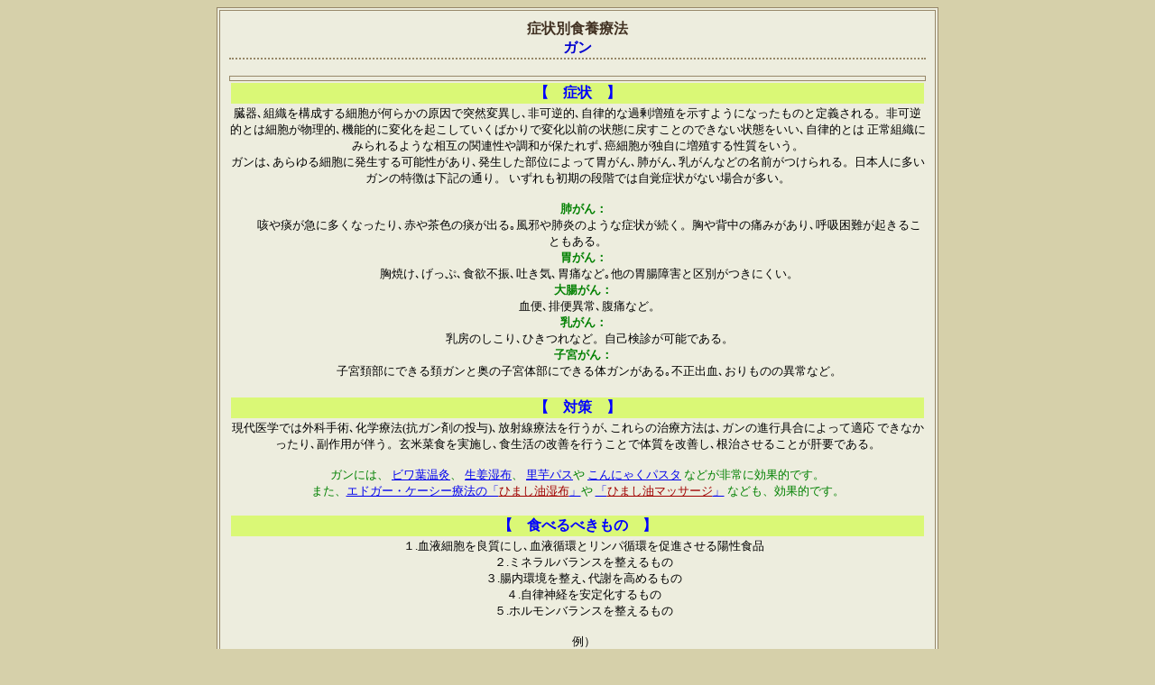

--- FILE ---
content_type: text/html
request_url: http://charlieyokoyama.com/kazamidori/foodcare/cancer.htm
body_size: 3745
content:
<html>
<head>
<meta http-equiv="Content-Type" content="text/html; charset=SJIS">
<title>症状別食養療法／ガン</title>

<link href='symptom.css' rel='stylesheet' type='text/css'>

<style type="text/css">
<!--
.td-public {font-size: 14px;background-color: #FFFFFF;text-align: center;padding-top: 3px;padding-right: 15px;padding-bottom: 3px;padding-left: 15px;border: 1px solid #666666;}
.td-headfoot {font-size: 12px;text-align: center;}
-->
</style>
</head>
<body oncontextmenu="alert('Copyright(C) Kazamidori All Right Reserved.');return false;" bgColor=#ffffff onload="MM_preloadImages('images/btn_page_top_o.gif')">
<div align="center">
<table width='800' border='0' cellpadding='0' cellspacing='0' class='table-main'>
<tr>
<td>
<!------------------------------------------------------------------------------------->
<table border='0' cellpadding='0' cellspacing='0' class='table-title'>
<tr>
<td class='td-title'>症状別食養療法<br><font color=#0000d0>ガン</font></td>
</tr>
</table>
<br>
<table class='table-message'>
<tr>
<TABLE width="100%">
  <TBODY>
    <TR>
      <TD bgColor=#daf876 height=22><SPAN COLOR: #ffffff FONT-SIZE: 3px><FONT style=font-size:16px color="#0000ff"><B>
      <div align="center">
      【　症状　】
      </div>
      </B></FONT></SPAN></TD>
    </TR>
  </TBODY>
</TABLE>
<TABLE cellspacing="0" cellpadding="0" width="760" border="0">
  <TBODY>
    <TR>
<font style=font-size:13px>
臓器､組織を構成する細胞が何らかの原因で突然変異し､非可逆的､自律的な過剰増殖を示すようになったものと定義される。非可逆的とは細胞が物理的､機能的に変化を起こしていくばかりで変化以前の状態に戻すことのできない状態をいい､自律的とは
正常組織にみられるような相互の関連性や調和が保たれず､癌細胞が独自に増殖する性質をいう。<BR>
ガンは､あらゆる細胞に発生する可能性があり､発生した部位によって胃がん､肺がん､乳がんなどの名前がつけられる。日本人に多いガンの特徴は下記の通り。
いずれも初期の段階では自覚症状がない場合が多い。<BR><BR>
<font color=#008000><b>
　肺がん：<br>
</b></font>
　　咳や痰が急に多くなったり､赤や茶色の痰が出る｡風邪や肺炎のような症状が続く。胸や背中の痛みがあり､呼吸困難が起きることもある。<BR>
<font color=#008000><b>
　胃がん：<br>
</b></font>
　　胸焼け､げっぷ､食欲不振､吐き気､胃痛など｡他の胃腸障害と区別がつきにくい。<BR>
<font color=#008000><b>
　大腸がん：<br>
</b></font>
　　血便､排便異常､腹痛など。<BR>
<font color=#008000><b>
　乳がん：<br>
</b></font>
　　乳房のしこり､ひきつれなど。自己検診が可能である。<BR>
<font color=#008000><b>
　子宮がん：<br>
</b></font>
　　子宮頚部にできる頚ガンと奥の子宮体部にできる体ガンがある｡不正出血､おりものの異常など。<BR>
</font>
<br>
    </TR>
  </TBODY>
</TABLE>
<TABLE width="100%">
  <TBODY>
    <TR>
      <TD bgColor=#daf876 height=22><SPAN COLOR: #ffffff FONT-SIZE: 3px><FONT style=font-size:16px color="#0000ff"><B>
      <div align="center">
      【　対策　】
      </div>
      </B></FONT></SPAN></TD>
    </TR>
  </TBODY>
</TABLE>
<TABLE cellspacing="0" cellpadding="0" width="760" border="0">
  <TBODY>
    <TR>
<font style=font-size:13px>
現代医学では外科手術､化学療法(抗ガン剤の投与)､放射線療法を行うが､これらの治療方法は､ガンの進行具合によって適応
できなかったり､副作用が伴う。玄米菜食を実施し､食生活の改善を行うことで体質を改善し､根治させることが肝要である。<BR>
<br>
<font color=#008000>
ガンには、
<A href="../treatmnt.htm#BiwabaOnkyu" target=_blank>ビワ葉温灸</A>、
<A href="../treatmnt.htm#SyogaShip" target=_blank>生姜湿布</A>、
<A href="../treatmnt.htm#SatoimoPasta" target=_blank>里芋パス</A>や
<A href="../treatmnt.htm#KonyakuPasta" target=_blank>こんにゃくパスタ</A>
などが非常に効果的です。
<br>
また、<A href="../treatmnt.htm#CastorOilPasta" target=_blank>エドガー・ケーシー療法の「<font color=#a00000>ひまし油湿布</font>」</A>や
<A href="../treatmnt.htm#CastorOilMassage" target=_blank>「<font color=#a00000>ひまし油マッサージ</font>」</A>
なども、効果的です。
<br>
</font>
    </TR>
  </TBODY>
</TABLE>
<br>
<TABLE width="100%">
  <TBODY>
    <TR>
      <TD bgColor=#daf876 height=22><SPAN COLOR: #ffffff FONT-SIZE: 3px><FONT style=font-size:16px color="#0000ff"><B>
      <div align="center">
      【　食べるべきもの　】
      </div>
      </B></FONT></SPAN></TD>
    </TR>
  </TBODY>
</TABLE>
<TABLE cellspacing="0" cellpadding="0" width="760" border="0">
  <TBODY>
    <TR>
<font style=font-size:13px>
　１.血液細胞を良質にし､血液循環とリンパ循環を促進させる陽性食品<BR>
　２.ミネラルバランスを整えるもの<BR>
　３.腸内環境を整え､代謝を高めるもの<BR>
　４.自律神経を安定化するもの<BR>
　５.ホルモンバランスを整えるもの<BR>
<BR>
　例）<BR>
　　そば､黒胡麻､自然薯､ごほう､蓮根､人参､梅干､黒焼玄米､梅醤番茶､三年番茶､塩､味噌､醤油…陽性食品<BR>
　　黒キクラゲ､ひじき､わかめ､あらめ､昆布､のり､青のり､もずく､ふのり…ミネラル豊富<BR>
　　味噌､醤油､浜納豆､もろみ､糠漬け､甘酒…脳内環境を整える<BR>
　　ユリ根､なつめの実､ニラ､ねぎ､わけぎ､あさつき､のびる､玉ねぎ､らっきょう…自律神経安定化<BR>
　　葛､タンポポ､かばちゃの種､よもぎ､白胡麻､山芋…ホルモン安定化<BR>

</font>
    </TR>
  </TBODY>
</TABLE>
<br>
<TABLE width="100%">
  <TBODY>
    <TR>
      <TD bgColor=#daf876 height=22><SPAN COLOR: #ffffff FONT-SIZE: 3px><FONT style=font-size:16px color="#0000ff"><B>
      <div align="center">
      【　食べてはいけないもの　】
      </div>
      </B></FONT></SPAN></TD>
    </TR>
  </TBODY>
</TABLE>
<TABLE cellspacing="0" cellpadding="0" width="760" border="0">
  <TBODY>
    <TR>
<font style=font-size:13px>
　１.身体を冷やし､代謝を低下させるもの<BR>
　２.免疫システムを低下させるもの<BR>
<BR>
　例）<BR>
　　<FONT color=#0020ff><B>加工度の高い食品</B></font>…ハム､ソーセージ､ちくわ､かまぼこ､インスタント食品､レトルト食品､ソース､マヨネーズ､ケチャップ､菓子<BR>
　　<FONT color=#0020ff><B>動物食品</B></font>…肉､魚､海老､かに､たこ､いか､牛乳､乳製品､卵､卵製品<BR>
　　<FONT color=#0020ff><B>精製糖類</B></font>…白砂糖､グラニュー糖､氷砂糖､ザラメ､乳糖､ブドウ糖､果糖､還元麦芽糖､人工甘味料<BR>
　　<FONT color=#0020ff><B>精製穀類</B></font>…白米､白小麦粉､白大麦<BR>
　　<FONT color=#0020ff><B>酸化脂質</B></font>…煮干し､魚干物､干し海老､揚菓子､ラーメンなど<BR>
　　<FONT color=#0020ff><B>強陰性食品</B></font>…ナス､トマト､ピーマン､オクラ､じゃがいも､たけのこ､きのこ(生)､唐辛子､わさび､コショウ､辛子､カレーなど<BR>
</font>
    </TR>
  </TBODY>
</TABLE>
<br>
<TABLE width="100%">
  <TBODY>
    <TR>
      <TD bgColor=#daf876 height=22><SPAN COLOR: #ffffff FONT-SIZE: 3px><FONT style=font-size:16px color="#0000ff"><B>
      <div align="center">
      【　効果的な成分と、その働き　】
      </div>
      </B></FONT></SPAN></TD>
    </TR>
  </TBODY>
</TABLE>
<TABLE cellspacing="0" cellpadding="0" width="760" border="0">
  <TBODY>
    <TR>
<font style=font-size:13px>
　　<FONT color=#0020ff><B>●プロゼロニン</B></FONT>・・・細胞修復､鎮痛、免疫力向上。<BR>
　　<FONT color=#0020ff><B>●フラボノイド</B></FONT>・・・ガン細胞の増殖を抑制し、死滅させる。<BR>
　　<FONT color=#0020ff><B>●タキソール</B></FONT>・・・抗腫痢活性成分。ガン細胞を死滅させる<BR><BR></TD>
</font>
    </TR>
  </TBODY>
</TABLE>
<br>
<TABLE width="100%">
  <TBODY>
    <TR>
      <TD bgColor=#daf876 height=22><SPAN COLOR: #ffffff FONT-SIZE: 3px><FONT style=font-size:16px color="#0000ff"><B>
      <div align="center">
      【　参考料理　】
      </div>
      </B></FONT></SPAN></TD>
    </TR>
  </TBODY>
</TABLE>
<TABLE cellspacing="0" cellpadding="0" width="760" border="0">
  <TBODY>
    <TR>
<font style=font-size:13px>
<font color=#0000ff>
　<B>ミネラルの多い海藻と根菜</B><BR>
</font>
　　油の代わりにだし汁を少々入れて炒める｡玉ねぎは甘味を引き出すためにひとつまみの塩を振り､よく炒めるのがコツ。<BR><BR>
<font color=#008000><b>
　　材料（４人分）：<br>
</b></font>
　　　乾燥あらめ40g､玉ねぎ250g､人参8Og､油揚げ1枚､蓮根3cm､生姜15g､白胡麻(炒って切る)少々､<BR>
　　　塩･醤油適量､ごま油小さじ1、昆布だし汁約1カップ､絹さや4本(サッとゆでて斜め切り)<BR>
<BR>
<font color=#008000><b>
　　作り方：<br>
</b></font>
　　　玉ねぎ､人参は千切りに､蓮根は大きさを揃えて薄切りにする｡<BR>
　　　油揚げは油抜さして細めの短冊切りにする。あらめは水で洗い、水気を切っておく。<BR>
　　　フライパンに油を入れ､玉ねぎ､油揚げ､人参､戻したあらめの順に炒める。<BR>
　　　だし汁を具の２／３の高さまで入れて､柔らかくなるまで煮る。<BR>
　　　塩を加え､醤油を回し入れて生姜汁を混ぜこみ、絹さや､白胡麻を散らす。<BR>
<BR>
<font color=#0000ff><b>
　献立例）<br>
</b></font>
<font color=#008000><b>
　　朝食：<br>
</b></font>
　　　玄米粥､鉄火味噌、味噌汁(昆布だし汁､ユリ根､わかめ､ニラ）<BR>
<font color=#008000><b>
　　昼食：<br>
</b></font>
　　　ねぎ味噌入り焼きおにぎり(焼海苔)､三年番茶、人参のグラッセ(蒸し煮し､切胡麻を散らす)<BR>
<font color=#008000><b>
　　夕食：<br>
</b></font>
　　　玄米ご飯､清し汁､ぎせい豆腐(いんげん､ユリ根、人参､黒きくらげ)､蒸し蓮根のもろみ和え<BR>
    </TR>
  </TBODY>
</TABLE>
<BR>
</tr>
</table>
<BR>
<TABLE cellSpacing=0 cellPadding=0 width=500 border=0>
  <TR>
    <TD align=center>
      <INPUT type="button" onclick="window.close()" value="     閉じる   " />
      <br><br>
      <IMG height=40 alt=健幸塾「風見どり」 src="../images/logofood800.jpg" width=800>
    </TD>
  </TR>
</TABLE>
</div>
</table>
</body>
</html>



--- FILE ---
content_type: text/css
request_url: http://charlieyokoyama.com/kazamidori/foodcare/symptom.css
body_size: 1109
content:
/*-------------------------------------------背景*/
body {
	background-color: #D6D0AA;
	background-image: url(images/bgbrown.gif);
	background-attachment: fixed;
	background-repeat: repeat-x;
	background-position: center top;
}
/*-------------------------------------------外枠*/
.table-main {
	background-color: #EDEDDE;
	border: 4px double #968768;
	padding: 10px;
	text-align: center;
}
/*---------------------------------------タイトル*/
/*外枠*/
.table-title {
	border-bottom-width: 2px;
	border-bottom-style: dotted;
	border-bottom-color: #968768;
	width: 100%;
}
/*内部*/
.td-title {
	font-size: 16px;
	font-weight: bold;
	color: #423223;
	text-align: center;
}
/*-----------------------------------メッセージ欄*/
/*外枠*/
.table-message {
	width: 100%;
	border: 1px solid #968768;
}
/*内部*/
.td-message {
	font-size: 12px;
	color: #423223;
	background-color: #EDEDDE;
	padding: 3px;
	text-align: center;
}
/*-------------------------------------エラー表示*/
.td-error {
	font-size: 14px;
	font-weight: bold;
	color: #FF0000;
}
/*---------------------------------------フォーム*/
/*外枠*/
.table-item {
	width: 100%;
	border: 1px solid #968768;
}
/*内部（タイトル）*/
.td-item-title {
	font-size: 12px;
	font-weight: bold;
	color: #FFFFFF;
	background-color: #968768;
	text-align: center;
	width: 200px;
	padding: 3px;
}
/*内部（入力欄）*/
.td-item-comment {
	font-size: 12px;
	color: #423223;
	background-color: #EDEDDE;
	padding: 3px;
	border-bottom-width: 1px;
	border-bottom-style: dotted;
	border-bottom-color: #968768;
}
/*-----------------------------------テキスト入力*/
/*--（中）名前など--*/
.form-textline01 {
	font-size: 12px;
	color: #333333;
	width: 150px;
}
/*--（小）姓名など--*/
.form-textline02 {
	font-size: 12px;
	color: #333333;
	width: 70px;
}
/*--（大）住所--*/
.form-textline03 {
	font-size: 12px;
	color: #333333;
	width: 300px;
}
/*--郵便番号--*/
.form-textline04 {
	font-size: 12px;
	color: #333333;
	width: 40px;
}
/*--添付ファイル--*/
.form-upfile {
	font-size: 12px;
	color: #333333;
	width: 250px;
}
/*--フリー（ライン）--*/
.form-textline {
	font-size: 12px;
	color: #333333;
}
/*--フリー（ボックス）--*/
.form-textbox {
	font-size: 12px;
	color: #333333;
}
/*-------------------------------------送信ボタン*/
/*外枠*/
.table-submit {
	width: 100%;
	border: 1px solid #968768;
}
/*内部*/
.td-submit {
	background-color: #968768;
	text-align: right;
	padding: 3px;
}
/*ボタン*/
.form-button {
	border: thin solid;
	background-color: #FFFFFF;
	color: #423223;
	width: 100px;
}
/*-----------------------------------注文フォーム*/
/*-------------------------（有料ユーザーに対応）*/
/*外枠*/
.table-order {
	border: medium double #968768;
	width: 100%;
}
/*メッセージ欄*/
.td-order-message {
	font-size: 12px;
	color: #423223;
	background-color: #EDEDDE;
	padding: 3px;
	text-align: center;
}
/*タイトル*/
.td-order-title {
	font-size: 12px;
	font-weight: bold;
	color: #FFFFFF;
	background-color: #968768;
	text-align: center;
	padding: 3px;
}
/*商品名欄*/
.td-order-comment01 {
	font-size: 12px;
	color: #423223;
	background-color: #EDEDDE;
	padding: 3px;
	border-bottom-width: 1px;
	border-bottom-style: dotted;
	border-bottom-color: #968768;
}
/*価格欄*/
.td-order-comment02 {
	font-size: 12px;
	color: #423223;
	background-color: #EDEDDE;
	padding: 3px;
	border-bottom-width: 1px;
	border-bottom-style: dotted;
	border-bottom-color: #968768;
	text-align: right;
}
/*注文数欄*/
.td-order-comment03 {
	font-size: 12px;
	color: #423223;
	background-color: #EDEDDE;
	padding: 3px;
	border-bottom-width: 1px;
	border-bottom-style: dotted;
	border-bottom-color: #968768;
	text-align: right;
}
/*単位欄*/
.td-order-comment04 {
	font-size: 12px;
	color: #423223;
	background-color: #EDEDDE;
	padding: 3px;
	border-bottom-width: 1px;
	border-bottom-style: dotted;
	border-bottom-color: #968768;
}
/*フリー選択欄（お支払い方法、お届け時間帯指定）*/
.td-order-comment05 {
	font-size: 12px;
	color: #423223;
	background-color: #EDEDDE;
	padding: 3px;
	border-bottom-width: 1px;
	border-bottom-style: dotted;
	border-bottom-color: #968768;
	text-align: right;
}
/*-----------------------------------------------*/

#fooder {
	MARGIN: 0px; WIDTH: 800px; BACKGROUND-COLOR: #adb08e
}
#fooder P {
	FONT-SIZE: 10px; COLOR: #ffffff; MARGIN-RIGHT: 0px; TEXT-DECORATION: none
}
.foot A:link {
	FONT-SIZE: 10px; COLOR: #ffffff; LINE-HEIGHT: 18px; TEXT-DECORATION: underline
}
.foot A:visited {
	FONT-SIZE: 10px; COLOR: #ffffff; LINE-HEIGHT: 18px; TEXT-DECORATION: underline
}
.foot A:active {
	FONT-SIZE: 10px; COLOR: #ffffff; LINE-HEIGHT: 18px; TEXT-DECORATION: underline
}
.foot A:hover {
	FONT-SIZE: 10px; COLOR: #666666; LINE-HEIGHT: 18px; TEXT-DECORATION: underline
}
